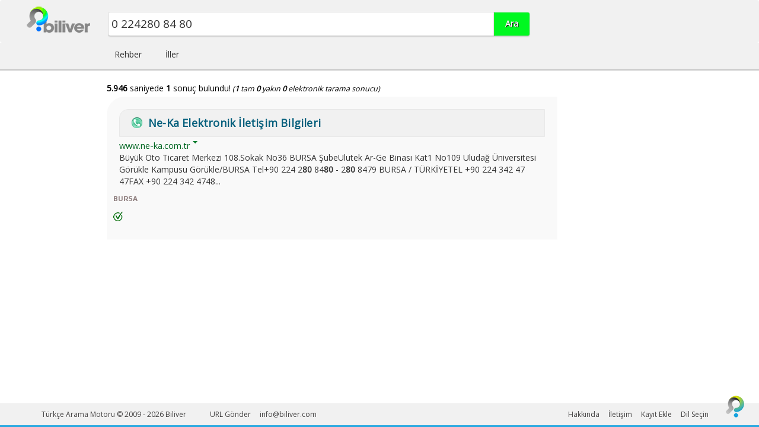

--- FILE ---
content_type: text/html; charset=UTF-8
request_url: http://www.biliver.com/search?q=0%20224280%2084%2080
body_size: 4836
content:
<!DOCTYPE html>
<html xmlns="http://www.w3.org/1999/xhtml" xml:lang="tr" lang="tr" dir="ltr">
<head profile="http://a9.com/-/spec/opensearch/1.1/">
	<meta charset="UTF-8">
	<meta name="viewport" content="width=device-width, initial-scale=1.0">
	<title>0 224280 84 80 - Biliver</title>
<meta name="robots" content="noindex,nofollow" />
	<link rel="search" type="application/opensearchdescription+xml" href="http://www.biliver.com/opensearch.xml" title="Biliver" />

	<!--jquery-->
	<script type="text/javascript" src="https://www.biliver.com/themes/biliver/js/jquery.min.js?v=3.1.1"></script>
	<script type="text/javascript" src="https://www.biliver.com/themes/biliver/js/accordion.js"></script>

	<link href="https://code.jquery.com/ui/1.12.1/themes/ui-lightness/jquery-ui.css" rel="stylesheet" type="text/css" />
	<script src="https://code.jquery.com/ui/1.12.1/jquery-ui.min.js"></script>

	<!--bootstrap-->
	<link href="https://www.biliver.com/themes/biliver/bootstrap/css/bootstrap.min.css?v=3.3.7" rel="stylesheet" type="text/css" />
	<script type="text/javascript" src="https://www.biliver.com/themes/biliver/bootstrap/js/bootstrap.min.js?v=3.3.7"></script>
	<!--font awesome-->
	<link href="https://www.biliver.com/themes/biliver/fontawesome/css/font-awesome.min.css?v=4.7.0" rel="stylesheet" type="text/css" />
	<!-- Owl.Carousel -->
    <link rel="stylesheet" href="https://www.biliver.com/themes/biliver/css/owl.carousel.min.css">
    <link rel="stylesheet" href="https://www.biliver.com/themes/biliver/css/owl.theme.default.min.css">
	<!--style.css-->
	<link href="https://www.biliver.com/themes/biliver/css/results.css" rel="stylesheet" type="text/css" />


    <!-- HTML5 shim and Respond.js for IE8 support of HTML5 elements and media queries -->
    <!-- WARNING: Respond.js doesn't work if you view the page via file:// -->
    <!--[if lt IE 9]>
      <script src="https://oss.maxcdn.com/html5shiv/3.7.2/html5shiv.min.js"></script>
      <script src="https://oss.maxcdn.com/respond/1.4.2/respond.min.js"></script>
    <![endif]-->

	<script>
		$(document).ready(function(){
			$('#q').autocomplete({
				minLength: 3,
				focus: function(event, ui){
					$(this).val(ui.item.value);
					return false;
				},
				select: function(event, ui){
					window.location.href = '/search?q=' + ui.item.value;
				}, 
				source: function (request, response){
					$.ajax({
						url: '/auto_complete.php',
						method: 'post',
						data: {term: request.term},
						dataType: 'json',
						success: function(data){
							response(data);
						}
					});
				}
			}).autocomplete('instance')._renderItem = function (ul, item){
				return $('<li>')
					.append(item.thumbnail)
					.append('<div class="autoCompleteItem"><span class="autoCompleteQuery">' + item.value + '</span><br />' + item.detail + '</div>')
					.appendTo(ul);
			}
		});
        		
		function goToByScroll(id) {
			var op = jQuery.browser.opera ? jQuery("html") : jQuery("html, body");
			op.animate({ scrollTop: jQuery("#"+id).offset().top }, 'slow');
		}
	</script>
</head>
<body onLoad="document.keyword.q.focus()">
<div id="wrap">
	<div id="top"></div>

<nav class="navbar">
	<div class="container">
		<div class="row">
			    <div class="col-xs-4 col-sm-1">
			    	<a href="https://www.biliver.com/" class="logo"><img src="https://www.biliver.com/themes/biliver/img/res-logo.png" /></a>
			    </div>
				<div class="searchform col-xs-7 col-sm-8">
					<div class="row">
<form action="https://www.biliver.com/search" method="get" id="keyword" name="keyword">
	<input class="col-xs-9 col-sm-10" type="search" name="q" autocomplete="on" id="q" placeholder="Ne aramıştınız?" value="0 224280 84 80" />
	<input type="hidden" name="lang" value="TR_tr" />
	<input class="col-xs-3 col-sm-2" type="submit" value="Ara" />
	<div class="ui-autocomplete"></div>
</form></div>
				</div>
		</div>
	</div>
</nav>
<nav class="navbar-menu">
	<div class="container">
		<div class="row">
			<div class="col-sm-offset-1">
				<ul>
					<li><a href="https://www.biliver.com/directory?catid=11174">Rehber</a></li>
					<li><a href="https://www.biliver.com/directory?country=3">İller</a></li>
				</ul>
			</div>
		</div>
	</div>
</nav>








<div class="container"><div class="results">

	<div class="row">
		<div class="col-md-offset-1 information">
			<script src="https://www.biliver.com/themes/biliver/js/where.js.php?where=mysql&time=1769900652"></script>
			<strong>5.946</strong> saniyede <strong>1</strong> sonuç bulundu!<span class="detail">(<strong>1</strong> tam <strong>0</strong> yakın <strong>0</strong> elektronik tarama sonucu)</span>		</div>
	</div>

	<script type="text/javascript" src="/notdidmean.php?type=2&q=0 224280 84 80"></script><script type="text/javascript" src="/notdidmean.php?type=3&where=1&did=0 224280 84 80&q=0 224280 84 80"></script>
	<div class="row">
	<div class="col-md-offset-1 col-md-8">
	<script src="/keywordnot.php?query=0+224280+84+80&record=29611&remove=1&id=31306:0:29611:0+224280+84+80:key:1:00_2839318:1:1:0_0:0:0&rating=50"></script>

		<!-- result -->
		

		<!-- result -->
		<div class="row">
			<div id="result"> <div class="basic keyword">

				<div class="title">
					<a title="Ne-Ka Elektronik İletişim Bilgileri " href="https://www.biliver.com/-turkiye-arama-motoru-0_00_2839318.html">
					<i title="İletişim Bilgileri" class="icon" style="background: url('/uploads/icon/tel-no.png') no-repeat; background-size: 18px 18px;"></i>					<div class="mobil_title">Ne-Ka Elektronik İletişim Bilgileri </div><div class="desk_title">Ne-Ka Elektronik İletişim Bilgileri </div>					</a>
				</div>

				<div class="nologo">				
					<div class="url">
						<a href="https://www.biliver.com/-turkiye-arama-motoru-0_00_2839318.html"><span class="domain">www.ne-ka.com.tr</span><span class="viewUrl">www.ne-ka.com.tr</span></a>
						<div class="mn-dwn-arw"></div>
					</div>
								<div class="description">
					<div class="mobil">Büyük Oto Ticaret Merkezi 108.Sokak No36 BURSA ŞubeUlutek Ar-Ge Binası Kat1 No109 Uludağ Ü...</div><div class="desktop">Büyük Oto Ticaret Merkezi 108.Sokak No36 BURSA ŞubeUlutek Ar-Ge Binası Kat1 No109 Uludağ Üniversitesi Görükle Kampusu Görükle/BURSA Tel+90 224 2<strong>80</strong> 84<strong>80</strong> - 2<strong>80</strong> 8479 BURSA / TÜRKİYETEL +90 224 342 47 47FAX +90 224 342 4748...</div>				</div>

				</div>


<span class="category"><a href="/ne-ka-elektronik-iletisim-bilgileri-turkiye-arama-motoru-0_00_2839318.html" title="BURSA" class="cat">BURSA</a><br /><br /></span> <div class="ciz"></div> <span class="category"><a href="/ne-ka-elektronik-iletisim-bilgileri-turkiye-arama-motoru-0_00_2839318.html"><span class="q" title="'0 224280 84 80' için Doğrulanmış Sonuç"><div class="verified_result"></div></span></a></span><div class="clear"></div>				</div>
			</div>
		</div>
		<!-- // result -->		<!-- // result -->

		</div>
	</div>








</div></div>

<a title="Başa Dön!" href="#" class="sayfabasinadon" onclick="goToByScroll('top');"><img src="https://www.biliver.com/images/top-icon.png" _fcksavedurl="https://www.biliver.com/images/homepages.jpg" border="0" title="Sayfa Başına Dön!"></a>
	<div id="push"></div>
</div>

<div id="footer" class="footer">
	<div class="container">
		<div class="row">
			<div class="col-md-6">
				<div class="copyright">
					<span class="desktop">Türkçe Arama Motoru © 2009 - 2026</span>
					<span class="mobil">Biliver</span>
					<ul class="footer-menu-left">
						<li> <a href="#" data-toggle="modal" data-target="#add-url">URL Gönder</a> </li>
						<li> <a href="mailto:info@biliver.com">info@biliver.com</a> </li>

					</ul>
					<ul class="mobil-menu">
						<li> <a href="#" data-toggle="modal" data-target="#mobil-yeni-kayit-site-ekle" class="mobil">Kayıt Ekle</a> </li>
						
					    <li> <a href="#" data-toggle="modal" data-target="#languages">Dil Seçin</a> </li>
					</ul>
				</div>
			</div>
			<div class="col-md-6">
				<ul class="footer-menu">
					<li> <a href="/yerli-arama-motoru-biliver.pdf" target="_blank">Hakkında</a> </li>
					<li> <a href="#" data-toggle="modal" data-target="#iletisim">İletişim</a> </li>
					<li> <a href="#" data-toggle="modal" data-target="#yeni-kayit-site-ekle">Kayıt Ekle</a> </li>
					<li> <a href="#" data-toggle="modal" data-target="#languages">Dil Seçin</a> </li>
					
				</ul>
			</div>
		</div>
	</div>
</div>
<div class="modal fade" id="yeni-kayit-site-ekle" tabindex="-1" role="dialog" aria-labelledby="exampleModalLabel" aria-hidden="true">
  <div class="modal-dialog" role="document">
    <div class="modal-content">
      <div class="modal-header">
        <h5 class="modal-title" id="exampleModalLabel">www.biliver.com Yerli Arama Motoru</h5>
        <button type="button" class="close" data-dismiss="modal" aria-label="Kapat">
          <span aria-hidden="true">&times;</span>
        </button>
      </div>
      <form role="form" method="post" action="/send">
      <input type="hidden" name="kayit_ekle" value="1" />
      <div class="modal-body">
	                <div class="form-group">
	                    <label for="name">Adınız</label>
	                    <div class="input-group">
	                        <span class="input-group-addon"><i class="fa fa-user-secret" aria-hidden="true"></i></span>
	                        <input type="text" class="form-control" name="name" id="name" placeholder="Tam adınızı yazın" />
	                    </div>
	                </div>
	                <div class="form-group">
	                    <label for="email">E-Mail</label>
	                    <div class="input-group">
	                        <span class="input-group-addon"><i class="fa fa-envelope" aria-hidden="true"></i></span>
	                        <input type="email" class="form-control" id="email" name="email" placeholder="mail@example.com" />
	                    </div>
	                </div>
	                <div class="form-group">
	                    <label for="Tel">Telefon Numaranız</label>
	                    <div class="input-group">
	                        <span class="input-group-addon"><i class="fa fa-phone" aria-hidden="true"></i></span>
	                        <input type="text" class="form-control" id="Tel" name="Tel" placeholder="0 (212) XXX XX XX" />
	                    </div>
	                    <p>Verdiğiniz numarayı arayarak doğruluğunu teyit etmek isteyebiliriz!</p>
	                    <div class="input-group">
	                        <input type="checkbox" name="call" value="call" /> SEO destekli avantajlı kayıt seçenekleri için bilgi almak istiyorum.	                    </div>

	                </div>
	                <div class="form-group">
	                    <label for="firma_adi">Firma Adı veya Site Başlığı</label>
	                    <div class="input-group">
	                        <span class="input-group-addon"><i class="fa fa-caret-right" aria-hidden="true"></i></span>
	                        <input type="text" class="form-control" id="firma_adi" name="firma_adi" placeholder="Firmanızın adını veya sitenizin başlığını bu alana yazın" />
	                    </div>
	                </div>
	                <div class="form-group">
	                    <label for="web">URL</label>
	                    <div class="input-group">
	                        <span class="input-group-addon"><i class="fa fa-link" aria-hidden="true"></i></span>
	                        <input type="text" class="form-control" id="web" name="web" placeholder="http://www.biliver.com" />
	                    </div>
	                </div>
	                <div class="form-group">
	                    <label for="adres">Adres</label>
	                    <div class="input-group">
	                        <span class="input-group-addon"><i class="fa fa-map-marker" aria-hidden="true"></i></span>
	                        <textarea name="adres" id="adres" class="form-control" rows="2" placeholder="Firmalar ve kurumlar için açık adres verilmesi zorunludur."></textarea>
	                    </div>
	                </div>
	                <div class="form-group">
	                    <label for="aciklama">Açıklama</label>
	                    <div class="input-group">
	                        <span class="input-group-addon"><i class="fa fa-sticky-note-o" aria-hidden="true"></i></span>
	                        <textarea name="aciklama" id="aciklama" class="form-control" rows="2" placeholder="Sitenizi veya firmanızı bir kaç cümle ile açıklayın."></textarea>
	                    </div>
	                </div>
	                <div class="form-group">
	                    <label for="anahtar">Anahtar Kelimeler</label>
	                    <div class="input-group">
	                        <span class="input-group-addon"><i class="fa fa-key" aria-hidden="true"></i></span>
	                        <textarea name="anahtar" id="anahtar" class="form-control" rows="2" placeholder="Sitenizi veya firmanızı bir kaç anahtar kelime ile tanımlayın."></textarea>
	                    </div>
	                    <p>Anahtar kelimeleri virgül (,) ile ayırın.</p>
	                </div>
	                <p><i class="fa fa-info-circle" aria-hidden="true"></i> Normal şartlarda kayıtları 1 iş günü içerisinde tamamlayarak geri dönüş sağlarız. Bazı durumlarda yoğunluk veya bakım sebebi ile bu süre 7 iş gününe kadar çıkabilir.</p><p><i class="fa fa-info-circle" aria-hidden="true"></i> Biliver pornografi ve T.C. yasalarına aykırı içeriklerin bulunduğu site ve bağlantıları yayınlamama veya kısıtlı yayınlama hakkına sahiptir.</p> <p><i class="fa fa-info-circle" aria-hidden="true"></i> Lütfen formu göndermeden önce bir kez daha kontrol edin ve zorunlu alanları doldurduğunuzdan emin olun.</p>	        
      </div>
      <div class="modal-footer">
        <button type="button" class="btn btn-secondary" data-dismiss="modal">Vazgeç</button>
        <button type="submit" class="btn btn-primary">Gönder</button>
      </div>
    </div>
    </form>
  </div>
</div><div class="modal fade" id="mobil-yeni-kayit-site-ekle" tabindex="-1" role="dialog" aria-labelledby="exampleModalLabel" aria-hidden="true">
  <div class="modal-dialog" role="document">
    <div class="modal-content">
      <div class="modal-header">
        <h5 class="modal-title" id="exampleModalLabel">www.biliver.com Yerli Arama Motoru</h5>
        <button type="button" class="close" data-dismiss="modal" aria-label="Kapat">
          <span aria-hidden="true">&times;</span>
        </button>
      </div>
      <form role="form" method="post" action="/send">
      <input type="hidden" name="kayit_ekle" value="1" />
      <div class="modal-body">
	                <div class="form-group">
	                    <label for="name">Adınız</label>
	                    <div class="input-group">
	                        <span class="input-group-addon"><i class="fa fa-user-secret" aria-hidden="true"></i></span>
	                        <input type="text" class="form-control" name="name" id="name" placeholder="Tam adınızı yazın" />
	                    </div>
	                </div>
	                <div class="form-group">
	                    <label for="email">E-Mail</label>
	                    <div class="input-group">
	                        <span class="input-group-addon"><i class="fa fa-envelope" aria-hidden="true"></i></span>
	                        <input type="email" class="form-control" id="email" name="email" placeholder="mail@example.com" />
	                    </div>
	                </div>
	                <div class="form-group">
	                    <label for="Tel">Telefon Numaranız</label>
	                    <div class="input-group">
	                        <span class="input-group-addon"><i class="fa fa-phone" aria-hidden="true"></i></span>
	                        <input type="text" class="form-control" id="Tel" name="Tel" placeholder="0 (212) XXX XX XX" />
	                    </div>
	                    <p>Verdiğiniz numarayı arayarak doğruluğunu teyit etmek isteyebiliriz!</p>
	                    <div class="input-group">
	                        <input type="checkbox" name="call" value="call" /> SEO destekli avantajlı kayıt seçenekleri için bilgi almak istiyorum.	                    </div>

	                </div>
	                <div class="form-group">
	                    <label for="firma_adi">Firma Adı veya Site Başlığı</label>
	                    <div class="input-group">
	                        <span class="input-group-addon"><i class="fa fa-caret-right" aria-hidden="true"></i></span>
	                        <input type="text" class="form-control" id="firma_adi" name="firma_adi" placeholder="Firmanızın adını veya sitenizin başlığını bu alana yazın" />
	                    </div>
	                </div>
	                <div class="form-group">
	                    <label for="web">URL</label>
	                    <div class="input-group">
	                        <span class="input-group-addon"><i class="fa fa-link" aria-hidden="true"></i></span>
	                        <input type="text" class="form-control" id="web" name="web" placeholder="http://www.biliver.com" />
	                    </div>
	                </div>
	                <div class="form-group">
	                    <label for="adres">Adres</label>
	                    <div class="input-group">
	                        <span class="input-group-addon"><i class="fa fa-map-marker" aria-hidden="true"></i></span>
	                        <textarea name="adres" id="adres" class="form-control" rows="2" placeholder="Firmalar ve kurumlar için açık adres verilmesi zorunludur."></textarea>
	                    </div>
	                </div>
	                <div class="form-group">
	                    <label for="aciklama">Açıklama</label>
	                    <div class="input-group">
	                        <span class="input-group-addon"><i class="fa fa-sticky-note-o" aria-hidden="true"></i></span>
	                        <textarea name="aciklama" id="aciklama" class="form-control" rows="2" placeholder="Sitenizi veya firmanızı bir kaç cümle ile açıklayın."></textarea>
	                    </div>
	                </div>
	                <div class="form-group">
	                    <label for="anahtar">Anahtar Kelimeler</label>
	                    <div class="input-group">
	                        <span class="input-group-addon"><i class="fa fa-key" aria-hidden="true"></i></span>
	                        <textarea name="anahtar" id="anahtar" class="form-control" rows="2" placeholder="Sitenizi veya firmanızı bir kaç anahtar kelime ile tanımlayın."></textarea>
	                    </div>
	                    <p>Anahtar kelimeleri virgül (,) ile ayırın.</p>
	                </div>
	                <p><i class="fa fa-info-circle" aria-hidden="true"></i> Normal şartlarda kayıtları 1 iş günü içerisinde tamamlayarak geri dönüş sağlarız. Bazı durumlarda yoğunluk veya bakım sebebi ile bu süre 7 iş gününe kadar çıkabilir.</p><p><i class="fa fa-info-circle" aria-hidden="true"></i> Biliver pornografi ve T.C. yasalarına aykırı içeriklerin bulunduğu site ve bağlantıları yayınlamama veya kısıtlı yayınlama hakkına sahiptir.</p> <p><i class="fa fa-info-circle" aria-hidden="true"></i> Lütfen formu göndermeden önce bir kez daha kontrol edin ve zorunlu alanları doldurduğunuzdan emin olun.</p>	        
      </div>
      <div class="modal-footer">
        <button type="button" class="btn btn-secondary" data-dismiss="modal">Vazgeç</button>
        <button type="submit" class="btn btn-primary">Gönder</button>
      </div>
    </div>
    </form>
  </div>
</div><div class="modal fade" id="iletisim" tabindex="-1" role="dialog" aria-labelledby="exampleModalLabel" aria-hidden="true">
  <div class="modal-dialog" role="document">
    <div class="modal-content">
      <div class="modal-header">
        <h5 class="modal-title" id="exampleModalLabel">İletişime Geçin!</h5>
        <button type="button" class="close" data-dismiss="modal" aria-label="Kapat">
          <span aria-hidden="true">&times;</span>
        </button>
      </div>
      <form role="form" method="post" action="/send">
      <input type="hidden" name="iletisim" value="1" />
      <div class="modal-body">
	                <div class="form-group">
	                    <label for="name">Adınız</label>
	                    <div class="input-group">
	                        <span class="input-group-addon"><i class="fa fa-user-secret" aria-hidden="true"></i></span>
	                        <input type="text" class="form-control" name="name" id="name" placeholder="Tam adınızı yazın" />
	                    </div>
	                </div>
	                <div class="form-group">
	                    <label for="email">E-Mail</label>
	                    <div class="input-group">
	                        <span class="input-group-addon"><i class="fa fa-envelope" aria-hidden="true"></i></span>
	                        <input type="email" class="form-control" id="email" name="email" placeholder="mail@example.com" />
	                    </div>
	                </div>
	                <div class="form-group">
	                    <label for="Tel">Telefon Numaranız</label>
	                    <div class="input-group">
	                        <span class="input-group-addon"><i class="fa fa-phone" aria-hidden="true"></i></span>
	                        <input type="text" class="form-control" id="Tel" name="Tel" placeholder="0 (212) XXX XX XX" />
	                    </div>
	                </div>
	                <div class="form-group">
	                    <label for="message">Mesajınız</label>
	                    <div class="input-group">
	                        <span class="input-group-addon"><i class="fa fa-sticky-note-o" aria-hidden="true"></i></span>
	                        <textarea name="message" id="message" class="form-control" rows="2" placeholder="Size nasıl yardımcı olabiliriz!"></textarea>
	                    </div>
	                </div>
	                <p><i class="fa fa-info-circle" aria-hidden="true"></i> Lütfen formu eksiksiz ve doğru şekilde doldurduğunuzdan emin olun!</p><p><i class="fa fa-info-circle" aria-hidden="true"></i> Gönderen olarak ip adresiniz 3.128.199.186 olarak kaydedilmiştir.</p>	        
      </div>
      <div class="modal-footer">
        <button type="button" class="btn btn-secondary" data-dismiss="modal">Vazgeç</button>
        <button type="submit" class="btn btn-primary">Gönder</button>
      </div>
    </div>
    </form>
  </div>
</div><div class="modal fade" id="languages" tabindex="-1" role="dialog" aria-labelledby="exampleModalLabel" aria-hidden="true">
  <div class="modal-dialog" role="document">
    <div class="modal-content">
      <div class="modal-header">
        <h5 class="modal-title" id="exampleModalLabel">Dil Seçin</h5>
        <button type="button" class="close" data-dismiss="modal" aria-label="Kapat">
          <span aria-hidden="true">&times;</span>
        </button>
      </div>
      <div class="modal-body">
	       <ul>
	       		<li><a href="http://www.biliver.com/?lang=TR_tr">Türkçe</a></li>
	       		<li><a href="http://www.biliver.com/?lang=EN_en">English</a></li>
	       </ul> 
      </div>
      <div class="modal-footer">
        <button type="button" class="btn btn-secondary" data-dismiss="modal">Vazgeç</button>
      </div>
    </div>
  </div>
</div><div class="modal fade" id="add-url" tabindex="-1" role="dialog" aria-labelledby="exampleModalLabel" aria-hidden="true">
  <div class="modal-dialog" role="document">
    <div class="modal-content">
      <div class="modal-header">
        <h5 class="modal-title" id="exampleModalLabel">URL Gönder</h5>
        <button type="button" class="close" data-dismiss="modal" aria-label="Kapat">
          <span aria-hidden="true">&times;</span>
        </button>
      </div>
      <form role="form" method="post" action="/send">
      <input type="hidden" name="url_ekle" value="1" />
      <div class="modal-body">
	                <div class="form-group">
	                    <label for="name">URL</label>
	                    <div class="input-group">
	                        <span class="input-group-addon"><i class="fa fa-user-secret" aria-hidden="true"></i></span>
	                        <input type="text" class="form-control" name="url" id="url" placeholder="http://www.biliver.com" />
	                    </div>
	                </div>
      </div>
      <div class="modal-footer">
        <button type="button" class="btn btn-secondary" data-dismiss="modal">Vazgeç</button>
        <button type="submit" class="btn btn-primary">Gönder</button>
      </div>
    </div>
    </form>
  </div>
</div><script src="https://www.biliver.com/themes/biliver/js/owl.carousel.min.js"></script>
<script>$(function(){
        const nexticon = '>>';
        const previcon = '<<';
        var owl = $('.owl-carousel');
        owl.owlCarousel({
            items:6,
            loop:true,
            margin:5,
            nav: true,
            navText: [previcon, nexticon],
            dots: false,
            autoWidth: true,
            autoplay:true,
            autoplayTimeout:5000,
            autoplayHoverPause:true
        });
        $('.play').on('click',function(){
            owl.trigger('play.owl.autoplay',[1000])
        })
        $('.stop').on('click',function(){
            owl.trigger('stop.owl.autoplay')
        })
    });</script>
</body>
</html><!--2.637-->

--- FILE ---
content_type: text/html; charset=UTF-8
request_url: http://www.biliver.com/notdidmean.php?type=2&q=0%20224280%2084%2080
body_size: 62
content:
<!--Giriş yapılmamış-->

--- FILE ---
content_type: text/css
request_url: https://www.biliver.com/themes/biliver/css/results.css
body_size: 4145
content:
@import url('https://fonts.googleapis.com/css?family=Open+Sans');

@import url('https://fonts.googleapis.com/css2?family=Play:wght@400;700&display=swap');
@font-face {
	font-family: 'AAntiCorona';
	src: url('AAntiCorona-L3Ax3.ttf')  format('truetype');
  }
html, body {
	background: #ffffff;
	font-family: "Open Sans", sans-serif;
	height: 100%;
}

.ui-menu .ui-menu-item-wrapper:hover{
	color: #cc0000;
}
.ui-widget-header, .ui-state-active,
.ui-widget-content .ui-state-active,
.ui-widget-header .ui-state-active,
a.ui-button:active,
.ui-button:active,
.ui-button.ui-state-active:hover{
	border: none;
}

#wrap {
	min-height: 100%;
	height: auto !important;
	height: 100%;
	margin: 0 auto -40px;
}

#alert{
	float: right;
	margin-top: 10px;
	margin-left: auto;
	margin-right: auto;
}

.modal-title{
	float: left;
}

#push {
	height: 40px;
}


a:hover{
	text-decoration: none;
}
form input{
	border: none;
}

.clear{
	clear: both;
}


.navbar{
	width: 100%;
	background: #f1f1f1;
	height: 72px;
	top: 0;
	margin-bottom: 0;
}

.navbar a.logo{
	display: block;
	margin: 10px;
	float: left;
	margin-left: -25px;
}

.searchform{
	margin-top: 20px;

}

.searchform form input[type=search]{
	/*border: 1px solid #b2b2b2;*/
	box-shadow: 0 2px 2px 0 rgba(0,0,0,0.16), 0 0 0 1px rgba(0,0,0,0.08);
	padding: 6px 5px;
	border-radius: 3px 0 0 3px;
	font-size: 19px;
}
.searchform form input:focus{
	outline:none
}

.searchform form input[type=submit]{
	padding: 9.4px;
	background: #00f820;
	color: #fafafa;
    text-shadow: 1px 1px #000;
    font-weight: bold;
	border-radius: 0 3px 3px 0;
	box-shadow: 0 2px 2px 0 rgba(0,0,0,0.16), 0 0 0 1px rgba(0,0,0,0.08);
	box-sizing:border-box;-moz-box-sizing:border-box;-webkit-box-sizing:border-box; cursor:pointer;
	max-width: 60px;
}


nav.navbar-menu{
	width: 100%;
	background: #f1f1f1;
	height: auto;
	top: 0;
	border-bottom: 3px solid #CECECE;
	margin-bottom: 20px;
	padding-bottom: 14px;
}
nav.navbar-menu ul{
	list-style: none;
	padding: 0px 0px 0px 20px;
}
nav.navbar-menu ul li{
	float: left;
}
nav.navbar-menu ul li a{
	padding: 15px 20px;
	color: #333;
}
nav.navbar-menu ul li a:hover{
	color: #111;
}
nav.navbar-menu ul li a.active{
	border-bottom: 3px solid #29A9E1;
	color: #29A9E1;
	font-weight: bold;
}



#did{
	font-size: 90%;
	margin-top: 10px;
	color: #000;
}
#did .repeat a{
	color: #000;
}
#did span.did a, #did span.q a, #did .repeat a span.q{
	color: #0343B8;
}

#did span.q, #did span.did, #did .repeat span.q{
	font-size: 100%;
}
#did span.did{
	font-size: 110%;
	font-weight: bold;
}


.results #result{
	background: #f9f9f9;

	padding: 10px 10px 10px 10px;
	border-top-left-radius: 30px;
	border: 0.5px solid #fafafa;

}
.results #result .keyword{
	padding: 10px 10px 0px 10px;
	/*
	border-radius: 5px;
	border: 2px solid #f1f1f1;
	*/
}
.results #result .labelres{
	padding: 10px 10px 0px 10px;
}
.results #result .free{
	padding: 10px;
	background: #fff;
}
.results #result .free .title{
	background: transparent;
}





/*Admin*/
.admin_buttons{
	width: 100%;
	clear: both;
	margin-top: 15px;
	margin-bottom: 7px;
}
/*Admin*/


.mn-dwn-arw {
    border-color: #037929 transparent;
    border-style: solid;
    border-width: 4px 4px 0;
    width: 0;
    height: 0;
    margin-left: 4px;
    margin-top: 7px;
}

.footer{
	width: 100%;
	height: 40px;
	border-bottom: 3px solid #29a9e1;
	background: #f1f1f1;
	display: block;
	padding-top: 10px;
	font-size: 12px;
	color: #403f3f;
}
.footer ul.mobil-menu{
	display: none;
}
.footer .copyright{
	float: left;
}
.footer ul.footer-menu{
	float: right;
	list-style: none;
}
.footer ul.footer-menu li{
	float: left;
	margin-right: 15px;
}
.footer ul.footer-menu li a{
	color: #403f3f;
	font-size: 12px;
}


.footer ul.footer-menu-left{
	float: right;
	list-style: none;
}
.footer ul.footer-menu-left li{
	float: left;
	margin-right: 15px;
}
.footer ul.footer-menu-left li a{
	color: #403f3f;
	font-size: 12px;
}
a.sayfabasinadon{
	position:fixed; bottom:15px; right:20px; font:11px arial; text-transform:uppercase;
}

.results{
	margin-left: 30px;
}


.information{
	float: left;
	color: #000;
}
.information span.detail{
	font-size: 12.5px;
	font-style: italic;
	margin-left: 3px;
}


.row #result{
	width: 100%;
	margin: 4px auto 4px auto;
}


.row #result i.icon{
	width: 20px;
    height: 20px;
    display: block;
    float: left;
    margin-right: 8px;
    margin-top: 3px;
}
.row #result .title{
	width: 100.0%;
	/*
	color: #1003D0;
	*/
	margin-top: 0px;
	margin-left: 0px;

	background: #f1f1f1;
border: 0.5px solid #e8e8e8;
  border-top-left-radius: 15px;
 
color: #1003D0;
	padding: 10px 20px 10px 20px;
	font-size: 18px;
	font-weight: bold;
	clear: both;
	letter-spacing: 0.2px;
}
.row #result .title a{
	color: #06607d;
}
.row #result .title a:visited{
	color: #600090;
}
.row #result .title a:hover{
	color: #cc0000;
}


.row #result .keyword{
	border-left: 0px solid #f1f1f1;
}
.row #result .labelres{
	border-left: 0px solid #f1f1f1;
}
.row #result .altlabel{
	border-left: 0px solid #f1f1f1;
}

/*
.row #result .keyword .title{
	border-left: 3px solid #61ff70;
}
.row #result .labelres .title{
	border-left: 2px solid #85cdd8;
}
.row #result .altlabel .title{
	border-left: 2px solid #c7c8c8;
}
*/
.row #result .altlabel .title{
	margin-top: 0;
	margin-left: -2px;
	width: 100%;
}
.row #result .altlabel .description{
	margin-left: 5px;
}
.row #result .altlabel .viewUrl{
	margin-left: 5px;
}

.row #result img.thumb{
	/* 02/08/2018 tarihli hangouts görüşmesi üzerine kaldırıldı.
	width: 110%;
	height: auto;*/
	max-width: 100%;
	max-height: 100px;
	margin-top: 10px;
}

.row #result span.img_top_title{
	display: block;
	position: absolute;
	padding: 2px 3px;
	background: #000;
	font-size: 9px;
	color: #fff;
	right: 0;
	bottom: 0;
	opacity: 0.9;
}


.row #result .url{
	width: 100%;
	clear: both;
}
.row #result .url a{
	color: #006621;
	font-size: 14.5px;
	margin-top: 5px;
	font-weight: 400;
	/*text-transform: lowercase;*/
	float: left;
}

.row #result .url .mn-dwn-arw {
    float: left;
}

.row #result .description{
	width: 100%;
	clear: both;
	padding-bottom: 5px;
}
.row #result .contact_message{
	font-family: Arial, sans-serif
	font-size: 10.5px;
	color: #1001AF;
	clear: both;
}

.row #result span.category{
	color: #333;
    font-size: 12px;
    float: left;
	clear: both;
	margin-left: -13px;
	background: #f9f9f9;
}
.row #result span.category a{
	font-size: 12px;
	color: #8f7f7f;
	font-family: 'Play', sans-serif;
	/*
    font-family: arial, sans-serif;
    color: #222;
	*/
    font-weight: 600;
	float: left;
	margin-left: 3px;
}
.row #result span.category a:hover{
	color: #118035;
}
span.category a.cat{
	margin-top: 6px;
	margin-bottom: 3px;
}
.row .ciz{
	/*
	width: 50%;
	height: 1px;
	display: block;
	margin-left: auto;
	margin-right: auto;
	margin-top: 5px;
	clear: both;
	border-bottom: 1px solid #cecece;
	*/
}
.row #result span.category a.custom_layer{
	/*color: #f43333;*/
	color: #8f7f7f;
	font-family: 'Play', sans-serif;
	float: left;
	margin-right: 20px;
	margin-top: 4px;
	margin-bottom: 3px;
	font-weight: 700;
	font-size: 14px;
}
.row #result .altlabel span.category{
	margin-left: -2px;
}

.row #result span.update_time{
	float: right;
	font-size: 12px;
	margin-top: 3px;
	margin-right: 10px;
	font-style: italic;
	font-family: Open Sans, sans-serif;
	color: #474747;
	cursor: help;
}
.row #result .altlabel span.update_time{
	margin-top: -17px;
}

.row #result span.plug{
	float: right;
    text-align: justify;
    margin-left: 5px;
    color: #000099;
    font-size: 13.5px;
    font-family: Arial, sans-serif;
	width: 360px;
	/*
	margin-top: 9px;
	*/
}
.row #result span.plug .plug{
	margin-left: -150px;
	display: none; width:150%; clear:both;
	font-size: 12px;
	color: #444;
	background: #e7eaed;
	padding: 8px;
	border: 1px solid #c3e8f8;
	border-radius: 2px;
}


span.category a.sanayi-information{
	background: url(/ui/information-sanayii.png) no-repeat;
    display: block;
    width: 16px;
    height: 16px;
    margin-right: 5px;
    margin-left: 5px;
    margin-top: 2.4px;
}


span.category span.q{
	margin-right: 5px;
	font-size: 120%;
	/*
	color: #118035;
	*/
	color: #ff0000;
}

.row #result .title .mobil_title{
	/*Mobil cihazlarda gösterilecek*/
	display: none;
}

.row #result .url a span.domain{
	/*Masaüstü cihazlarda domain gizleyerek url gösterilecek*/
	display: none;
}

.row #result .description .mobil{
	display: none;
}

.row #result .description .mobil iframe{
	width: 100%;
}

.row #result .free .title{
	font-size: 16px;
}
.row #result .free .description{
	font-size: 13px;
}
.row #result .free .url a{
	font-size: 13px;
}
.row #result .free .contact_message{
	font-size: 11px;
}



.row #result .img_galery{
	width: 100%;
}
.row #result .img_galery ul{
	float: left;
	margin-left: 0;
	padding-left: 0;
}
.row #result .img_galery ul li{
	list-style: none;
	float: left;
	width: 23%;
	height: auto;
	margin-right: 2%;
}

.row #result .img_galery ul li a img{
	border: none;
	width: 100%;
	height: 120px;
}


#pager{
	/*
	margin-left: auto;
	margin-right: auto;
	text-align: center;
	*/
}


#pager ul li a{
	padding: 6px 30px;
	color: #444;
}
#pager ul li.active a{
	background: #CECECE;
	color: #337ab7;
}


@media screen and (max-width: 1024px) {
	.navbar a.logo{
		margin-left: -30px;
	}
}

@media screen and (max-width: 920px) {
	.navbar a.logo{
		margin-left: -16px;
	}
	.searchform{
		margin-left: 90px;
	}
	.results .row{
		margin-right: auto;
	}
	.row #result .url a span.domain{
		/*Mobil cihazlarda domain görünecek*/
		display: block;
	}
	.row #result .url a span.viewUrl{
		/*Masaüstü cihazlarda tam url gizleyerek domain gösterilecek*/
		display: none;
	}


	.row #result .title .mobil_title{
		/*Mobil cihazlarda gösterilecek*/
		display: block;
	}
	.row #result .title .desk_title{
		/*Masaüstü cihazlarda gizlenecek*/
		display: none;
	}

	.row #result .description .mobil{
		display: block;
	}
	.row #result .description .desktop{
		display: none;
	}
}


@media screen and (max-width: 640px) {
	.footer .copyright{
		text-align: center;
		width: 100%;
	}
	.footer ul.footer-menu{
		display: none;
	}
}

@media screen and (max-width: 760px){
	.searchform{
		margin-left: auto;
	}
}

@media screen and (min-width: 960px) {
	.searchform{
		margin-left: 30px;
	}
}
@media screen and (max-width: 960px) {
	.footer .copyright{
		float: left;
		width: 100%;
	}
	.footer ul.footer-menu{
		display: none;
	}
	.footer ul.mobil-menu{
		display: block;
		float: right;
		list-style: none;
	}
	.footer ul.mobil-menu li{
		float: left;
		margin-right: 3px;
	}
	.footer ul.mobil-menu li a{
		color: #403f3f;
		font-size: 10px;
	}
}

@media screen and (max-width: 320px) {
	.footer .copyright{
		font-size: 8px;
	}
	.footer ul.mobil-menu li a{
		font-size: 8px;
	}
}






        .ui-autocomplete li a {
            overflow: hidden;
            display: block;
        }
		
		li.ui-state-focus{
			color: #00a99d;
			border: 1px solid #b7b6b6;
		}
		
        .ui-autocomplete li a img {
            float: left;
            margin-right: 10px;
            height: 40px;
        }
        .ui-autocomplete li a .username {
            display: block;
            font-size: 16px;
            line-height: 17px;
        }
        .ui-autocomplete li a .email {
            display: block;
            font-size: 12px;
            color: #999;
        }
		
		
		
		
		
/* Interaction states
----------------------------------*/
.ui-state-hover,
.ui-widget-content .ui-state-hover,
.ui-widget-header .ui-state-hover,
.ui-state-focus,
.ui-widget-content .ui-state-focus,
.ui-widget-header .ui-state-focus {
	border: 1px solid #29A9E1;
	font-weight: bold;
	background: #edecec;
	color: #00a99d;
}

.disambiguation{
	margin-top: 12px;
}
.disambiguation h4.media-heading{
	color: #010799;
}

.disambiguation-clear{
	clear: both;
	width: 100%;
	display: block;
	height: 10px;
	margin-top: 15px;
}
.disambiguation img.icon{
	width: 64px;
	height: 64px;
	float: left;
}

.disambiguationtwo{
	margin-top: 12px;
}

.disambiguationtwo h4.media-heading{
	font-size: 15px;
	color: #010799;
}
.disambiguationtwo-clear{
	clear: both;
	width: 100%;
	display: block;
	margin-top: 10px;
}
.disambiguationtwo img.icon{
	width: 24px;
	height: 24px;
	float: left;
}

@media screen and (max-width: 640px) {
	.disambiguation img.icon{
		width: 48px;
		height: 48px;
		float: left;
	}
	.disambiguation .media-body{
		font-size: 78%;
	}
	.disambiguation h4.media-heading{
		font-size: 120%;
	}
	.disambiguationtwo img.icon{
		width: 16px;
		height: 16px;
		float: left;
	}
	.disambiguationtwo .media-body{
		font-size: 78%;
	}
	.disambiguationtwo h4.media-heading{
		font-size: 120%;
	}
}

.type_9 .description{
	width: 100%;
}
#result_29{
	background: #f9f9f9;
    padding: 10px;
    border: none;
    width: 100%;
}
.type_29{
	margin-top: 20px;
	margin-bottom: 20px;
	border: 1px solid #cecece;
	border-radius: 1px;
	background: #fff;
	display: block;
	padding: 20px 10px 20px 10px;
	overflow: auto;
	-webkit-box-shadow: 5px 5px 20px 0px rgba(68,68,68,1);
	-moz-box-shadow: 5px 5px 20px 0px rgba(68,68,68,1);
	box-shadow: 5px 5px 20px 0px rgba(68,68,68,1);
}
.type_29 .title{
	width: 100%;
	clear: both;
	font-size: 21px;
}

.type_29 .description{
	color: #333;
	font-size: 29px;
	font-weight: bold;
	float: left;
	margin-top: 15px;
	width: 100%;
}
.type_29 img.thumb{
	float: right;
	height: 70px;
	width: auto;
	margin-top: 4px;
}


#result_69{
	background: #f9f9f9;
    padding: 10px;
    border: none;
    width: 100%;
}
.type_69{
	margin-top: 20px;
	margin-bottom: 20px;
	border: 1px solid #cecece;
	border-radius: 1px;
	background: #fff;
	display: block;
	padding: 20px 10px 20px 10px;
	overflow: auto;
	-webkit-box-shadow: 5px 5px 20px 0px rgba(68,68,68,1);
	-moz-box-shadow: 5px 5px 20px 0px rgba(68,68,68,1);
	box-shadow: 5px 5px 20px 0px rgba(68,68,68,1);
}
.type_69 .title a{
	width: 100%;
	clear: both;
	color: #111;
	font-size: 22px;
	font-weight: bold;
}

.type_69 .description a{
	color: #000;
	font-size: 18px;
	font-weight: bold;
	float: left;
	margin-top: 15px;
	width: 100%;
}
.type_69 img.thumb{
	float: right;
	height: 70px;
	width: auto;
	margin-top: 4px;
}

#result_73{
	background: #f9f9f9;
    padding: 10px;
    border: none;
    width: 100%;
}
.type_73{
	margin-top: 20px;
	margin-bottom: 20px;
	border: 1px solid #cecece;
	border-radius: 1px;
	background: #fff;
	display: block;
	padding: 20px 10px 20px 10px;
	overflow: auto;
	-webkit-box-shadow: 5px 5px 20px 0px rgba(68,68,68,1);
	-moz-box-shadow: 5px 5px 20px 0px rgba(68,68,68,1);
	box-shadow: 5px 5px 20px 0px rgba(68,68,68,1);
}
.type_73 .title a{
	width: 100%;
	clear: both;
	color: #111;
	font-size: 22px;
	font-weight: bold;
}

.type_73 .description a{
	color: #000;
	font-size: 18px;
	font-weight: bold;
	float: left;
	margin-top: 15px;
	width: 100%;
}
.type_73 img.thumb{
	float: right;
	height: 70px;
	width: auto;
	margin-top: 4px;
}
.free_start_note{
	text-align: center;
	width: 100%;
	font-weight: bold;
	clear: both;
	margin-top: 30px;
	margin-bottom: 10px;
	font-size: 16px;
}

/* Accordion Content Begin */
#disambiguation{
	margin-top: 70px;
}
.disambiguationrow{
	clear: both;
	margin-left: auto;
	margin-right: auto;
	width: 70%;
	margin-top: 10px;
}
.disambiguationrow input.title{
	width: 100%;
	height: 30px;
	font-size: 18px;
	margin: 2% 0 2% 0;
	clear: both;
}
  #accordion button.accordion {
      background-color: #fff;
      color: #000;
      cursor: pointer;
      padding: 10px 18px 10px 18px;
      width: 100%;
      border: none;
      text-align: left;
      outline: none;
      font-size: 19px;
      transition: 0.4s;
      border-bottom: 1px solid #ddd;
  }

  #accordion button.accordion.active, #accordion button.accordion:hover {
      background-color: #eee;
  }

  #accordion div.panel {
      padding: 0 18px;
      display: none;
      background-color: white;
      font-size: 16px;
  }

  #accordion div.panel p a{
  	color: #006621;
  }
  #accordion div.panel p a:hover{
  	color: #cc0000;
  	font-weight: bold;
  }

  #accordion div.panel.show {
      display: block;
  }

  #accordion button.accordion:after {
      content: '\02795'; /* Unicode character for "plus" sign (+) */
      font-size: 13px;
      color: #777;
      float: right;
      margin-left: 5px;
  }

  #accordion button.accordion.active:after {
      content: "\2796"; /* Unicode character for "minus" sign (-) */
  }
/* Accordion Content End */

a.contentLink{
	width: 16px;
	height: 16px;
	display: block;
	background: url("../img/contentLink.png") no-repeat;
	margin-top: 3px;
	margin-right: 15px;
	margin-left: 3px;
	float: left;
}

.ui-menu-item{
    width: 100%;
    margin-top: 2px;
    margin-bottom: 2px;
    padding: 3px;
	clear: both;
}
.ui-menu-item:hover{
    color: red;
    font-weight: bold;
    border-top: 0.5px solid #ccc;
}

img.autoComplateThumbnailSmall{
   
    max-height: 96px;
	float: left;
}
img.autoComplateThumbnailMedium{
   
    max-height: 96px;
	float: left;
}
img.autoComplateThumbnailLarge{
    
    max-height: 96px;
	float: left;
}

.autoCompleteItem{
	line-height: normal;
	float: left;
	font-family: 'Arial', sans-serif;
}
span.autoCompleteQuery{
	font-size: 17px;
}
span.autoCompleteDetail{
	font-size: 12px;
	color: #444;
}

.verified_result{
	background: url('../img/verified_result.png') no-repeat;
	width: 16px;
	height: 16px;
	display: block;
	margin-right: 4px;
	margin-top: 2px;
	
}
.slider-title{
	color: #787d81;
	font-size: 16px;
}
.owl-carousel{
    max-width: 100%;
    height: 150px;
	margin-top: 5px;
}
.owl-carousel a{
	text-decoration: none;
	color: #111;
}
.owl-carousel .item{
	text-align: center;
}
.owl-carousel .item img, .owl-carousel .item iframe{
    max-height: 120px;
    width: auto;
	display: block;
}
.owl-carousel .item span.stitle
{
	font-size: 13px;
	color: #111;
	width: 120px;
	overflow: auto;
	font-weight: bold;
	margin: 0;
	padding: 0;
}
